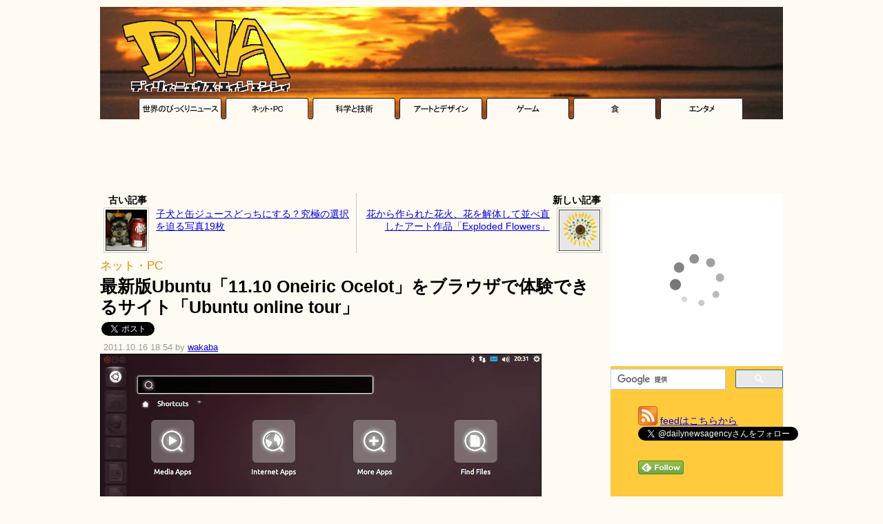

--- FILE ---
content_type: text/html; charset=UTF-8
request_url: https://dailynewsagency.com/2011/10/16/ubuntu-online-tour/
body_size: 13529
content:
<!DOCTYPE html>
<html lang="ja">
<head>
 <meta charset="UTF-8" />
  <link rel="alternate" type="application/atom+xml" title="Atom 1.0" href="https://dailynewsagency.com/feed/atom/" />
 <link rel="stylesheet" href="https://dnaimg.com/dna/css/0.2/style.css?v=20180211" type="text/css" media="all" />
 <link rel="stylesheet" href="https://dnaimg.com/dna/css/0.2/az.css" type="text/css" media="all" />
 <link rel="shortcut icon" href="https://dnaimg.com/dna/img/favicon.ico">
 <meta name='robots' content='max-image-preview:large' />
<link rel='dns-prefetch' href='//www.google.com' />
<link rel='dns-prefetch' href='//s.w.org' />
<link rel='stylesheet' id='wp-block-library-css'  href='https://dailynewsagency.com/wp-includes/css/dist/block-library/style.min.css?ver=5.9.12' type='text/css' media='all' />
<style id='global-styles-inline-css' type='text/css'>
body{--wp--preset--color--black: #000000;--wp--preset--color--cyan-bluish-gray: #abb8c3;--wp--preset--color--white: #ffffff;--wp--preset--color--pale-pink: #f78da7;--wp--preset--color--vivid-red: #cf2e2e;--wp--preset--color--luminous-vivid-orange: #ff6900;--wp--preset--color--luminous-vivid-amber: #fcb900;--wp--preset--color--light-green-cyan: #7bdcb5;--wp--preset--color--vivid-green-cyan: #00d084;--wp--preset--color--pale-cyan-blue: #8ed1fc;--wp--preset--color--vivid-cyan-blue: #0693e3;--wp--preset--color--vivid-purple: #9b51e0;--wp--preset--gradient--vivid-cyan-blue-to-vivid-purple: linear-gradient(135deg,rgba(6,147,227,1) 0%,rgb(155,81,224) 100%);--wp--preset--gradient--light-green-cyan-to-vivid-green-cyan: linear-gradient(135deg,rgb(122,220,180) 0%,rgb(0,208,130) 100%);--wp--preset--gradient--luminous-vivid-amber-to-luminous-vivid-orange: linear-gradient(135deg,rgba(252,185,0,1) 0%,rgba(255,105,0,1) 100%);--wp--preset--gradient--luminous-vivid-orange-to-vivid-red: linear-gradient(135deg,rgba(255,105,0,1) 0%,rgb(207,46,46) 100%);--wp--preset--gradient--very-light-gray-to-cyan-bluish-gray: linear-gradient(135deg,rgb(238,238,238) 0%,rgb(169,184,195) 100%);--wp--preset--gradient--cool-to-warm-spectrum: linear-gradient(135deg,rgb(74,234,220) 0%,rgb(151,120,209) 20%,rgb(207,42,186) 40%,rgb(238,44,130) 60%,rgb(251,105,98) 80%,rgb(254,248,76) 100%);--wp--preset--gradient--blush-light-purple: linear-gradient(135deg,rgb(255,206,236) 0%,rgb(152,150,240) 100%);--wp--preset--gradient--blush-bordeaux: linear-gradient(135deg,rgb(254,205,165) 0%,rgb(254,45,45) 50%,rgb(107,0,62) 100%);--wp--preset--gradient--luminous-dusk: linear-gradient(135deg,rgb(255,203,112) 0%,rgb(199,81,192) 50%,rgb(65,88,208) 100%);--wp--preset--gradient--pale-ocean: linear-gradient(135deg,rgb(255,245,203) 0%,rgb(182,227,212) 50%,rgb(51,167,181) 100%);--wp--preset--gradient--electric-grass: linear-gradient(135deg,rgb(202,248,128) 0%,rgb(113,206,126) 100%);--wp--preset--gradient--midnight: linear-gradient(135deg,rgb(2,3,129) 0%,rgb(40,116,252) 100%);--wp--preset--duotone--dark-grayscale: url('#wp-duotone-dark-grayscale');--wp--preset--duotone--grayscale: url('#wp-duotone-grayscale');--wp--preset--duotone--purple-yellow: url('#wp-duotone-purple-yellow');--wp--preset--duotone--blue-red: url('#wp-duotone-blue-red');--wp--preset--duotone--midnight: url('#wp-duotone-midnight');--wp--preset--duotone--magenta-yellow: url('#wp-duotone-magenta-yellow');--wp--preset--duotone--purple-green: url('#wp-duotone-purple-green');--wp--preset--duotone--blue-orange: url('#wp-duotone-blue-orange');--wp--preset--font-size--small: 13px;--wp--preset--font-size--medium: 20px;--wp--preset--font-size--large: 36px;--wp--preset--font-size--x-large: 42px;}.has-black-color{color: var(--wp--preset--color--black) !important;}.has-cyan-bluish-gray-color{color: var(--wp--preset--color--cyan-bluish-gray) !important;}.has-white-color{color: var(--wp--preset--color--white) !important;}.has-pale-pink-color{color: var(--wp--preset--color--pale-pink) !important;}.has-vivid-red-color{color: var(--wp--preset--color--vivid-red) !important;}.has-luminous-vivid-orange-color{color: var(--wp--preset--color--luminous-vivid-orange) !important;}.has-luminous-vivid-amber-color{color: var(--wp--preset--color--luminous-vivid-amber) !important;}.has-light-green-cyan-color{color: var(--wp--preset--color--light-green-cyan) !important;}.has-vivid-green-cyan-color{color: var(--wp--preset--color--vivid-green-cyan) !important;}.has-pale-cyan-blue-color{color: var(--wp--preset--color--pale-cyan-blue) !important;}.has-vivid-cyan-blue-color{color: var(--wp--preset--color--vivid-cyan-blue) !important;}.has-vivid-purple-color{color: var(--wp--preset--color--vivid-purple) !important;}.has-black-background-color{background-color: var(--wp--preset--color--black) !important;}.has-cyan-bluish-gray-background-color{background-color: var(--wp--preset--color--cyan-bluish-gray) !important;}.has-white-background-color{background-color: var(--wp--preset--color--white) !important;}.has-pale-pink-background-color{background-color: var(--wp--preset--color--pale-pink) !important;}.has-vivid-red-background-color{background-color: var(--wp--preset--color--vivid-red) !important;}.has-luminous-vivid-orange-background-color{background-color: var(--wp--preset--color--luminous-vivid-orange) !important;}.has-luminous-vivid-amber-background-color{background-color: var(--wp--preset--color--luminous-vivid-amber) !important;}.has-light-green-cyan-background-color{background-color: var(--wp--preset--color--light-green-cyan) !important;}.has-vivid-green-cyan-background-color{background-color: var(--wp--preset--color--vivid-green-cyan) !important;}.has-pale-cyan-blue-background-color{background-color: var(--wp--preset--color--pale-cyan-blue) !important;}.has-vivid-cyan-blue-background-color{background-color: var(--wp--preset--color--vivid-cyan-blue) !important;}.has-vivid-purple-background-color{background-color: var(--wp--preset--color--vivid-purple) !important;}.has-black-border-color{border-color: var(--wp--preset--color--black) !important;}.has-cyan-bluish-gray-border-color{border-color: var(--wp--preset--color--cyan-bluish-gray) !important;}.has-white-border-color{border-color: var(--wp--preset--color--white) !important;}.has-pale-pink-border-color{border-color: var(--wp--preset--color--pale-pink) !important;}.has-vivid-red-border-color{border-color: var(--wp--preset--color--vivid-red) !important;}.has-luminous-vivid-orange-border-color{border-color: var(--wp--preset--color--luminous-vivid-orange) !important;}.has-luminous-vivid-amber-border-color{border-color: var(--wp--preset--color--luminous-vivid-amber) !important;}.has-light-green-cyan-border-color{border-color: var(--wp--preset--color--light-green-cyan) !important;}.has-vivid-green-cyan-border-color{border-color: var(--wp--preset--color--vivid-green-cyan) !important;}.has-pale-cyan-blue-border-color{border-color: var(--wp--preset--color--pale-cyan-blue) !important;}.has-vivid-cyan-blue-border-color{border-color: var(--wp--preset--color--vivid-cyan-blue) !important;}.has-vivid-purple-border-color{border-color: var(--wp--preset--color--vivid-purple) !important;}.has-vivid-cyan-blue-to-vivid-purple-gradient-background{background: var(--wp--preset--gradient--vivid-cyan-blue-to-vivid-purple) !important;}.has-light-green-cyan-to-vivid-green-cyan-gradient-background{background: var(--wp--preset--gradient--light-green-cyan-to-vivid-green-cyan) !important;}.has-luminous-vivid-amber-to-luminous-vivid-orange-gradient-background{background: var(--wp--preset--gradient--luminous-vivid-amber-to-luminous-vivid-orange) !important;}.has-luminous-vivid-orange-to-vivid-red-gradient-background{background: var(--wp--preset--gradient--luminous-vivid-orange-to-vivid-red) !important;}.has-very-light-gray-to-cyan-bluish-gray-gradient-background{background: var(--wp--preset--gradient--very-light-gray-to-cyan-bluish-gray) !important;}.has-cool-to-warm-spectrum-gradient-background{background: var(--wp--preset--gradient--cool-to-warm-spectrum) !important;}.has-blush-light-purple-gradient-background{background: var(--wp--preset--gradient--blush-light-purple) !important;}.has-blush-bordeaux-gradient-background{background: var(--wp--preset--gradient--blush-bordeaux) !important;}.has-luminous-dusk-gradient-background{background: var(--wp--preset--gradient--luminous-dusk) !important;}.has-pale-ocean-gradient-background{background: var(--wp--preset--gradient--pale-ocean) !important;}.has-electric-grass-gradient-background{background: var(--wp--preset--gradient--electric-grass) !important;}.has-midnight-gradient-background{background: var(--wp--preset--gradient--midnight) !important;}.has-small-font-size{font-size: var(--wp--preset--font-size--small) !important;}.has-medium-font-size{font-size: var(--wp--preset--font-size--medium) !important;}.has-large-font-size{font-size: var(--wp--preset--font-size--large) !important;}.has-x-large-font-size{font-size: var(--wp--preset--font-size--x-large) !important;}
</style>
<link rel="canonical" href="https://dailynewsagency.com/2011/10/16/ubuntu-online-tour/" />
<meta name="twitter:card" content="summary_large_image">
<meta name="twitter:site" content="@dailynewsagency">
<meta name="twitter:image" content="https://dnaimg.com/2011/10/16/ubuntu-online-tour/title.jpg" >
<meta property="og:site_name" content="Daily News Agency" />
<meta property="og:type" content="article" />
<meta property="og:url" content="http://dailynewsagency.com/2011/10/16/ubuntu-online-tour/" />
<meta property="og:title" content="最新版Ubuntu「11.10 Oneiric Ocelot」をブラウザで体験できるサイト「Ubuntu online tour」" />
<meta property="og:image" content="https://dnaimg.com/2011/10/16/ubuntu-online-tour/title.jpg" />
<meta property="og:description" content="オープンソースで開発が続けられるLinuxの中でも、個人用向けに使いやすいといわれる「Ubuntu」。毎年4月と10月にアップデートされますが、2011年10月13日にリリースされた最新バージョンの「11.10 Oneiric Ocelo..." />
<meta property="fb:app_id" content="126970814044696" />
 

<title>   最新版Ubuntu「11.10 Oneiric Ocelot」をブラウザで体験できるサイト「Ubuntu online tour」 - DNA</title>


	<script async src="//pagead2.googlesyndication.com/pagead/js/adsbygoogle.js"></script>
	<script>
	(adsbygoogle = window.adsbygoogle || []).push({
		google_ad_client: "ca-pub-0454152492029931",
		enable_page_level_ads: true
	});
	</script>


<!-- Google tag (gtag.js) -->
<script async src="https://www.googletagmanager.com/gtag/js?id=G-17K98K73MJ"></script>
<script>
  window.dataLayer = window.dataLayer || [];
  function gtag(){dataLayer.push(arguments);}
  gtag('js', new Date());

  gtag('config', 'G-17K98K73MJ');
</script>



<script type="text/javascript">
  var _gaq = _gaq || [];
  _gaq.push(['_setAccount', 'UA-17091519-3']);
  _gaq.push(['_trackPageview']);

  (function() {
    var ga = document.createElement('script'); ga.type = 'text/javascript'; ga.async = true;
    ga.src = ('https:' == document.location.protocol ? 'https://ssl' : 'http://www') + '.google-analytics.com/ga.js';
    var s = document.getElementsByTagName('script')[0]; s.parentNode.insertBefore(ga, s);
  })();
</script>

</head>

<body>

<div class="container">

<div id="header">
 <a href="https://dailynewsagency.com"><img src="https://dnaimg.com/dna/img/logo.gif" /></a>

 <!-- logo ads ここから-->
 
 <!-- logo ads ここまで-->
 
</div><!-- header -->

<div class="header-cat">
	<a onClick="javascript: _gaq.push(['_trackEvent', 'Internal links', 'category', 'header']);" href="https://dailynewsagency.com/category/world/"><img src="https://dnaimg.com/dna/img/tab_img/tab_01.gif" /></a><a onClick="javascript: _gaq.push(['_trackEvent', 'Internal links', 'category', 'header']);" href="https://dailynewsagency.com/category/net-pc/"><img src="https://dnaimg.com/dna/img/tab_img/tab_02.gif" /></a><a onClick="javascript: _gaq.push(['_trackEvent', 'Internal links', 'category', 'header']);" href="https://dailynewsagency.com/category/science-tech/"><img src="https://dnaimg.com/dna/img/tab_img/tab_03.gif" /></a><a onClick="javascript: _gaq.push(['_trackEvent', 'Internal links', 'category', 'header']);" href="https://dailynewsagency.com/category/art-design/"><img src="https://dnaimg.com/dna/img/tab_img/tab_04.gif" /></a><a onClick="javascript: _gaq.push(['_trackEvent', 'Internal links', 'category', 'header']);" href="https://dailynewsagency.com/category/game/"><img src="https://dnaimg.com/dna/img/tab_img/tab_05.gif" /></a><a onClick="javascript: _gaq.push(['_trackEvent', 'Internal links', 'category', 'header']);" href="https://dailynewsagency.com/category/food/"><img src="https://dnaimg.com/dna/img/tab_img/tab_06.gif" /></a><a onClick="javascript: _gaq.push(['_trackEvent', 'Internal links', 'category', 'header']);" href="https://dailynewsagency.com/category/entertainment/"><img src="https://dnaimg.com/dna/img/tab_img/tab_07.gif" /></a>
</div>

<!-- Center Top ここから-->
<center>
<script async src="//pagead2.googlesyndication.com/pagead/js/adsbygoogle.js"></script>
<!-- DNA - Center Top -->
<ins class="adsbygoogle"
     style="display:inline-block;width:728px;height:90px"
     data-ad-client="ca-pub-0454152492029931"
     data-ad-region="CenterTop"
     data-ad-slot="0147737003"></ins>
<script>
(adsbygoogle = window.adsbygoogle || []).push({});
</script></center>
<!-- Center Top ここまで-->

<div id="SubContents">
<div id="Level2">
<div id="Level3">
     
                
        <div class="navigation">
			<div class="navi-left"><div class="navi-cap"><b>古い記事</b></div><a href="https://dailynewsagency.com/2011/10/15/puppies-the-size-of-soda-cans/" rel="prev" onClick="javascript: _gaq.push(['_trackEvent', 'Internal links', 'prev_next_post', 'prev_post_tp']);" ><img src="https://dnaimg.com/2011/10/15/puppies-the-size-of-soda-cans/thumb.jpg" /></a><span class="previous-entries"><a href="https://dailynewsagency.com/2011/10/15/puppies-the-size-of-soda-cans/" rel="prev" onClick="javascript: _gaq.push(['_trackEvent', 'Internal links', 'prev_next_post', 'prev_post_tp']);" >子犬と缶ジュースどっちにする？究極の選択を迫る写真19枚</a></span><br /></div><div class="navi-right"><div class="navi-cap"><b>新しい記事</b></div><a href="https://dailynewsagency.com/2011/10/17/exploded-flowers/" rel="next" onClick="javascript: _gaq.push(['_trackEvent', 'Internal links', 'prev_next_post', 'next_post_tp']);" ><img src="https://dnaimg.com/2011/10/16/exploded-flowers/thumb.jpg" /></a><span class="next-entries"><a href="https://dailynewsagency.com/2011/10/17/exploded-flowers/" rel="next" onClick="javascript: _gaq.push(['_trackEvent', 'Internal links', 'prev_next_post', 'next_post_tp']);" >花から作られた花火、花を解体して並べ直したアート作品「Exploded Flowers」</a></span></div>        </div>        
        

        <div class="post">
            <div class="post-title">
                <span class="post-cat"><a onClick="javascript: _gaq.push(['_trackEvent', 'Internal links', 'category', 'article']);" href="https://dailynewsagency.com/category/net-pc/" rel="category tag" >ネット・PC</a></span>
                <h1>最新版Ubuntu「11.10 Oneiric Ocelot」をブラウザで体験できるサイト「Ubuntu online tour」</h1>
            </div>


	<div id="post-social">


<ul class="social-buttons">
<li>
<!-- twitter Button -->
<a href="https://twitter.com/share" class="twitter-share-button" data-url="https://dailynewsagency.com/2011/10/16/ubuntu-online-tour/" data-text="最新版Ubuntu「11.10 Oneiric Ocelot」をブラウザで体験できるサイト「Ubuntu online tour」" data-via="dailynewsagency" data-lang="ja"></a>
</li>

<li>
<!-- facebook Button -->
<iframe src="https://www.facebook.com/plugins/share_button.php?href=https%3A%2F%2Fdailynewsagency.com%2F2011%2F10%2F16%2Fubuntu-online-tour%2F&layout=button_count&size=small&width=93&height=20&appId" width="93" height="20" style="border:none;overflow:hidden" scrolling="no" frameborder="0" allowTransparency="true" allow="encrypted-media"></iframe>

</li>

<li>
<!-- hatena Button -->
<a href="https://b.hatena.ne.jp/entry/" class="hatena-bookmark-button" data-hatena-bookmark-layout="basic-counter" title="このエントリーをはてなブックマークに追加"><img src="https://b.st-hatena.com/images/v4/public/entry-button/button-only@2x.png" alt="このエントリーをはてなブックマークに追加" width="20" height="20" style="border: none;" /></a>
</li>

</ul>
<br class="clearLeft" />


	</div><!-- post-social -->

	<div class="post-date post-date-a-c">
		2011.10.16 18:54 by <a href="https://dailynewsagency.com/author/wakaba/" title="wakaba の投稿" rel="author">wakaba</a>	</div>

            <div class="entry">
		<img src="https://dnaimg.com/2011/10/16/ubuntu-online-tour/title.jpg" />
 
                <p>オープンソースで開発が続けられるLinuxの中でも、個人用向けに使いやすいといわれる「Ubuntu」。毎年4月と10月にアップデートされますが、2011年10月13日にリリースされた最新バージョンの「11.10 Oneiric Ocelot」をブラウザ上で体験できるサイト「Ubuntu online tour」が公開されていました。<br />
<center><script async src="//pagead2.googlesyndication.com/pagead/js/adsbygoogle.js"></script>
<!-- DNA - Center Middle 1 (UnderIntroduction) -->
<ins class="adsbygoogle"
     style="display:inline-block;width:728px;height:90px"
     data-ad-client="ca-pub-0454152492029931"
     data-ad-slot="4375544941"></ins>
<script>
(adsbygoogle = window.adsbygoogle || []).push({});
</script>
</center><br />
以下のサイトにアクセスすると、ブラウザのウィンドウの中にUbuntuのインターフェイスが現れます。Chromeなど動作の速いブラウザでアクセスしたほうがいいかも。<br />
<b><a href="http://www.ubuntu.com/tour/" target="_blank">Ubuntu online tour<br />
<img src="https://dnaimg.com/2011/10/16/ubuntu-online-tour/00.jpg" border="0"></a></b></p>
<p>Linuxはコアとなる部分に、様々なソフトウェアを組み込んで再配布することができます。こうした固まりを「ディストリビューション」と呼び様々な用途に向けたものが存在します。Ubuntuはそれらの中でも個人が家で使うのに適していると言われているもの。動作がWindowsやMacなどの重量級OSよりも軽いため、一時期安価なネットブックや古いノートPCに入れて楽しむのが流行しました。</p>
<p>標準のブラウザはFirefox。<br />
<img src="https://dnaimg.com/2011/10/16/ubuntu-online-tour/01.jpg" border="0"></p>
<p>メールクライアントはMozilla Thunderbird<br />
<img src="https://dnaimg.com/2011/10/16/ubuntu-online-tour/03.jpg" border="0"></p>
<p>フォルダはこんな感じで見ることができます。Videoディレクトリを見ているところです。Windows7と使い勝手がかなり似ているかも。<br />
<img src="https://dnaimg.com/2011/10/16/ubuntu-online-tour/04.jpg" border="0"></p>
<p>動画ファイルをダブルクリックすると再生可能。細かいところも再現されています。<br />
<img src="https://dnaimg.com/2011/10/16/ubuntu-online-tour/02.jpg" border="0"></p>
<p>画像ビューア。<br />
<img src="https://dnaimg.com/2011/10/16/ubuntu-online-tour/10.jpg" border="0"></p>
<p>オフイススイートは<b><a href="http://ja.libreoffice.org/" target="_blank">LibreOffice(リブレオフィス)</a></b>を採用しています。こちらはLibreOffice Writer(ワープロソフト)<br />
<img src="https://dnaimg.com/2011/10/16/ubuntu-online-tour/05.jpg" border="0"></p>
<p>LibreOffice Impress(プレゼンテーションソフト)<br />
<img src="https://dnaimg.com/2011/10/16/ubuntu-online-tour/06.jpg" border="0"></p>
<p>LibreOffice Calc(表計算ソフト)<br />
<img src="https://dnaimg.com/2011/10/16/ubuntu-online-tour/07.jpg" border="0"></p>
<p>画面左側のドックの一番上にあるアイコンはファイルやアプリケーションを検索出来るダッシュボード「Dash」。<br />
<img src="https://dnaimg.com/2011/10/16/ubuntu-online-tour/08.jpg" border="0"></p>
<p>ちなみに「f」と検索するとFirefoxなどが表示されます。プルダウン式のスタートメニューはだんだん廃れていくのでしょうね。<br />
<img src="https://dnaimg.com/2011/10/16/ubuntu-online-tour/09.jpg" border="0"></p>
<p>動画での説明はこちらから。</p>
<p><b><a href="http://www.youtube.com/watch?v=w77rLrMtqyM" target="_blank">What makes Ubuntu 11.10 so great? &#8211; YouTube</a></b><br />
<iframe loading="lazy" width="640" height="360" src="http://www.youtube.com/embed/w77rLrMtqyM" frameborder="0" allowfullscreen></iframe></p>
<p>●Ubuntu 11.10 Oneiric Ocelotの新機能</p>
<blockquote><p>
・Alt+Tab で起動する新しいスイッチャー。<br />
・「Places」は「Lens（Lenses）」に名前が変更され、複数のソースから表示するアイテムをフィルターしながら表示できるようになりました。フィルターを構成する条件としては、レーティングやレンジ、カテゴリーなどを用いることができます。<br />
・中国語・日本語・韓国語を含む、特殊な表示が必要な言語を完全にサポート<br />
・新デザインのUbuntuソフトウェアセンター5.0<br />
・ソフトウェアセンターにOneConf機能が組み込まれたことで、複数のコンピューター間でインストール済であるソフトウェアを揃えておくことができる。<br />
・GNOME2.32からGNOME 3.2へのメジャーアップデート<br />
・Linux kernel 2系からLinux kernel 3系へのメジャーアップデート
</p></blockquote>
<p>その他の詳細リリースノートはこちらを参照しください。<br />
<b><a href="https://wiki.ubuntu.com/OneiricOcelot/ReleaseNotes/ja" target="_blank">OneiricOcelot/ReleaseNotes/ja &#8211; Ubuntu Wiki</a></b></p>
 

                <div class="amazlet-box" style="margin-bottom:0px;"><div class="amazlet-image" style="float:left;margin:0px 12px 1px 0px;"><a href="http://www.amazon.co.jp/exec/obidos/ASIN/4774145408/dna03-22/ref=nosim/" name="amazletlink" target="_blank"><img src="https://images-na.ssl-images-amazon.com/images/I/4105Vqfsm0L._SL160_.jpg" alt="Ubuntu上級活用マニュアル" style="border: none;" /></a></div><div class="amazlet-info" style="line-height:120%; margin-bottom: 10px"><div class="amazlet-name" style="margin-bottom:10px;line-height:120%"><a href="http://www.amazon.co.jp/exec/obidos/ASIN/4774145408/dna03-22/ref=nosim/" name="amazletlink" target="_blank">Ubuntu上級活用マニュアル</a><div class="amazlet-powered-date" style="font-size:80%;margin-top:5px;line-height:120%">posted with <a href="http://www.amazlet.com/browse/ASIN/4774145408/dna03-22/ref=nosim/" title="Ubuntu上級活用マニュアル" target="_blank">amazlet</a> at 11.10.14</div></div><div class="amazlet-detail">阿久津 良和 <br />技術評論社 <br />売り上げランキング: 13221<br /></div><div class="amazlet-sub-info" style="float: left;"><div class="amazlet-link" style="margin-top: 5px"><a href="http://www.amazon.co.jp/exec/obidos/ASIN/4774145408/dna03-22/ref=nosim/" name="amazletlink" target="_blank">Amazon.co.jp で詳細を見る</a></div></div></div><div class="amazlet-footer" style="clear: left"></div></div> 

                <h3>関連記事</h3>
<p><b><a onClick="javascript: _gaq.push(['_trackEvent', 'Internal links', 'related_articles']);" href="https://dailynewsagency.com/2011/08/05/the_war_between_developers_designers_project_managers/"  target="_blank">開発者、デザイナー、プロジェクトマネージャーがお互いをどう思っているかがよくわかる1枚の画像 - DNA</a></b></p>
<p><b><a onClick="javascript: _gaq.push(['_trackEvent', 'Internal links', 'related_articles']);" href="https://dailynewsagency.com/2011/06/21/fix_computer/"  target="_blank">Windows、Apple、Linux、それぞれのトラブル対処方法を比較してみる - DNA</a></b></p>
<p><b><a onClick="javascript: _gaq.push(['_trackEvent', 'Internal links', 'related_articles']);" href="https://dailynewsagency.com/2010/12/21/linux-cui-dropbox/"  target="_blank">CUI環境のLinuxでDropboxを動作させる方法 - DNA</a></b></p>
<p><b><a onClick="javascript: _gaq.push(['_trackEvent', 'Internal links', 'related_articles']);" href="https://dailynewsagency.com/2011/05/08/usb-sized-pc/"  target="_blank">お値段たったの2000円、USBメモリサイズのパソコン「Raspberry Pi」が登場間近 - DNA</a></b></p>
<p><b><a onClick="javascript: _gaq.push(['_trackEvent', 'Internal links', 'related_articles']);" href="https://dailynewsagency.com/2011/06/28/afgans-make-diy-wifi/"  target="_blank">発展途上国にDIYで無線インターネットを提供するオープンソースプロジェクト「FabFi」 - DNA</a></b></p>
 

								<!-- BottomPost ここから-->
								<center>
								<script async src="//pagead2.googlesyndication.com/pagead/js/adsbygoogle.js"></script>
<!-- DNA - Center Middle 2 (BottomPost336x280) -->
<ins class="adsbygoogle"
     style="display:inline-block;width:336px;height:280px"
     data-ad-client="ca-pub-0454152492029931"
     data-ad-slot="5549067517"></ins>
<script>
(adsbygoogle = window.adsbygoogle || []).push({});
</script>
								</center>
								<!-- BottomPost ここまで-->

								<!-- RelatedContent ↓ -->
								
<script async src="//pagead2.googlesyndication.com/pagead/js/adsbygoogle.js"></script>
<ins class="adsbygoogle"
style="display:block"
data-ad-format="autorelaxed"
data-ad-client="ca-pub-0454152492029931"
data-ad-slot="1796646729"></ins>
<script>
(adsbygoogle = window.adsbygoogle || []).push({});
</script>





								<!-- RelatedContent ↑ -->

                            </div><!-- class:entry -->        
						        </div><!-- class:post--> 
        
        

	 
	<h3 class="hilighth3">この記事をブックマーク／共有する</h3>
		<div id="post-social">


<ul class="social-buttons">
<li>
<!-- twitter Button -->
<a href="https://twitter.com/share" class="twitter-share-button" data-url="https://dailynewsagency.com/2011/10/16/ubuntu-online-tour/" data-text="最新版Ubuntu「11.10 Oneiric Ocelot」をブラウザで体験できるサイト「Ubuntu online tour」" data-via="dailynewsagency" data-lang="ja" data-count="vertical"></a>
</li>

<li>
<!-- facebook Button -->
<iframe src="https://www.facebook.com/plugins/share_button.php?href=https%3A%2F%2Fdailynewsagency.com%2F2011%2F10%2F16%2Fubuntu-online-tour%2F&layout=box_count&size=large&width=75&height=58&appId" width="75" height="58" style="border:none;overflow:hidden" scrolling="no" frameborder="0" allowTransparency="true" allow="encrypted-media"></iframe>
</li>

<li>
<!-- hatena Button -->
<a href="https://b.hatena.ne.jp/entry/" class="hatena-bookmark-button" data-hatena-bookmark-layout="vertical-large" data-hatena-bookmark-lang="ja" title="このエントリーをはてなブックマークに追加"><img src="https://b.st-hatena.com/images/v4/public/entry-button/button-only@2x.png" alt="このエントリーをはてなブックマークに追加" width="20" height="20" style="border: none;" /></a>
</li>

<li>
<!-- Pocket Button -->
<a data-pocket-label="pocket" data-pocket-count="vertical" class="pocket-btn" data-save-url="https://dailynewsagency.com/2011/10/16/ubuntu-online-tour/" data-lang="en" data-pocket-align="left"></a>
</li>

<li>
<!-- Buffer Button -->
<a href="http://bufferapp.com/add" class="buffer-add-button" data-text="最新版Ubuntu「11.10 Oneiric Ocelot」をブラウザで体験できるサイト「Ubuntu online tour」" data-url="https://dailynewsagency.com/2011/10/16/ubuntu-online-tour/" data-count="vertical" data-via="dailynewsagency"  data-picture="https://dnaimg.com/2011/10/16/ubuntu-online-tour/title.jpg"></a>
</li>

</ul>
<br class="clearLeft" />

		</div><!-- post-social -->
	
				<h3 class="hilighth3">前後の記事</h3>
        <div class="navigation">
			<div class="navi-left"><div class="navi-cap"><b>古い記事</b></div><a href="https://dailynewsagency.com/2011/10/15/puppies-the-size-of-soda-cans/" rel="prev" onClick="javascript: _gaq.push(['_trackEvent', 'Internal links', 'prev_next_post', 'prev_post_bt']);" ><img src="https://dnaimg.com/2011/10/15/puppies-the-size-of-soda-cans/thumb.jpg" /></a><span class="previous-entries"><a href="https://dailynewsagency.com/2011/10/15/puppies-the-size-of-soda-cans/" rel="prev" onClick="javascript: _gaq.push(['_trackEvent', 'Internal links', 'prev_next_post', 'prev_post_bt']);" >子犬と缶ジュースどっちにする？究極の選択を迫る写真19枚</a></span><br /></div><div class="navi-right"><div class="navi-cap"><b>新しい記事</b></div><a href="https://dailynewsagency.com/2011/10/17/exploded-flowers/" rel="next" onClick="javascript: _gaq.push(['_trackEvent', 'Internal links', 'prev_next_post', 'next_post_bt']);" ><img src="https://dnaimg.com/2011/10/16/exploded-flowers/thumb.jpg" /></a><span class="next-entries"><a href="https://dailynewsagency.com/2011/10/17/exploded-flowers/" rel="next" onClick="javascript: _gaq.push(['_trackEvent', 'Internal links', 'prev_next_post', 'next_post_bt']);" >花から作られた花火、花を解体して並べ直したアート作品「Exploded Flowers」</a></span><br /></div>        </div>
 
    
	<h3 class="hilighth3">DNAをこれからもよろしくお願いします！</h3>
<div class="post-else">

	<div class="share">
	<a href="https://dailynewsagency.com/feed/atom/"><img src="https://dnaimg.com/dna/img/icon_rss.png" style="border:none;"  title="rss - dna" /></a>
	<b>このブログを購読する</b><br />
GoogleリーダーなどのRSSリーダーを使って、このブログの更新情報をいち早くキャッチしましょう！このブログのRSS（<a href="https://dailynewsagency.com/feed/atom/" target="_blank">https://dailynewsagency.com/feed/atom/</a>）を登録すれば、更新の時に「タイトル」「概要」「ミニ画像」が届きます。
	</div>
	<div class="share">
	<a href="https://twitter.com/dailynewsagency" target="_blank"><img src="https://dnaimg.com/dna/img/icon_twitter_bird.png" style="border:none;" alt="Tweet" /></a>
	<b>このブログをフォローする</b><br />
また、Twitterによる更新情報の配信もおこなっています。ぜひ<a href="https://twitter.com/#!/dailynewsagency" target="_blank">@dailynewsagency</a>をフォローしてください！
	</div>

	<div class="share">
		<!-- Center footer ここから -->
		
<script async src="//pagead2.googlesyndication.com/pagead/js/adsbygoogle.js"></script>
<!-- DNA - Responsive Test -->
<ins class="adsbygoogle"
     style="display:block"
     data-ad-client="ca-pub-0454152492029931"
     data-ad-slot="2588953834"
     data-ad-format="auto"></ins>
<script>
(adsbygoogle = window.adsbygoogle || []).push({});
</script>

		<!-- Center footer ここまで-->
	</div>

<h3 class="hilighth3">Facebook上のコメント一覧</h3>
<script src="https://connect.facebook.net/ja_JP/all.js#xfbml=1"></script><fb:comments href="https://dailynewsagency.com/2011/10/16/ubuntu-online-tour/" width="730"></fb:comments>

</div>



</div><!-- Level3 -->
</div><!-- Level2 -->

<div id="sidebar">

<!-- Right Square -->

<script type="text/javascript">rakuten_design="slide";rakuten_affiliateId="105b8a08.92286a79.105b8a09.ea3d5826";rakuten_items="ctsmatch";rakuten_genreId="0";rakuten_size="250x250";rakuten_target="_blank";rakuten_theme="gray";rakuten_border="off";rakuten_auto_mode="off";rakuten_genre_title="off";rakuten_recommend="on";rakuten_ts="1512849469293";</script><script type="text/javascript" src="https://xml.affiliate.rakuten.co.jp/widget/js/rakuten_widget.js"></script>

<!-- Right Square -->

<br /> 

<script>
(function() {
	var cx = 'partner-pub-0454152492029931:2984605854';
	var gcse = document.createElement('script');
	gcse.type = 'text/javascript';
	gcse.async = true;
	gcse.src = 'https://cse.google.com/cse.js?cx=' + cx;
	var s = document.getElementsByTagName('script')[0];
	s.parentNode.insertBefore(gcse, s);
})();
</script>
<gcse:searchbox-only></gcse:searchbox-only>

<br />

<ul style="list-style-type: none;">

<li><a href="https://dailynewsagency.com/feed/atom/" class="feed">feedはこちらから</a></li>

<li>
<a href="https://twitter.com/dailynewsagency" class="twitter-follow-button" data-show-count="false" data-lang="ja">@dailynewsagencyさんをフォロー</a>
</li>

<li><iframe src="https://www.facebook.com/plugins/like.php?href=http%3A%2F%2Fwww.facebook.com%2Fpages%2FDaily-News-Agency%2F174935609224824&amp;send=false&amp;layout=button_count&amp;width=120&amp;show_faces=false&amp;action=like&amp;colorscheme=light&amp;font&amp;height=21" scrolling="no" frameborder="0" style="border:none; overflow:hidden; width:120px; height:21px;" allowTransparency="true"></iframe></li>

<li><g:plusone size="medium" href="https://dailynewsagency.com/"></g:plusone></li>

<li>
<a href='http://www.feedly.com/home#subscription/feed%2Fhttp%3A%2F%2Fdailynewsagency.com%2Ffeed%2Fatom%2F'  target='blank'><img id='feedlyFollow' src='https://s3.feedly.com/img/follows/feedly-follow-rectangle-volume-small_2x.png' alt='follow us in feedly' width='66' height='20'></a>
</li>

</ul>


<iframe src="//www.facebook.com/plugins/likebox.php?href=http%3A%2F%2Fwww.facebook.com%2Fpages%2FDaily-News-Agency%2F174935609224824&amp;width=250&amp;height=350&amp;colorscheme=light&amp;show_faces=true&amp;border_color=%23ffca3c&amp;stream=false&amp;header=false" scrolling="no" frameborder="0" style="border:none; overflow:hidden; width:250px; height:350px;" allowTransparency="true"></iframe>

<br /> <br /> 

<!-- Right Middle 1 -->
<center>


</center>
<!-- Right Middle 1 -->


<!-- Recent Title ↓-->
	<br /> 
	<div class="sidebar-recent-title"><b>●　最新記事一覧</b></div>
	<ul class="sidebar-recent-posts">

		<li>
			<a href="https://dailynewsagency.com/2024/05/29/doesnt-want-to-leave-bathtub-m6f/" title="お風呂から出て来たくなくて「ノゥ……」と鳴いてしまうネコの動画" onClick="javascript: _gaq.push(['_trackEvent', 'Internal links', 'sidebar_recent']);"><img src="https://dnaimg.com/2024/05/29/doesnt-want-to-leave-bathtub-m6f/thumb.jpg" /></a>
			<b><a href="https://dailynewsagency.com/2024/05/29/doesnt-want-to-leave-bathtub-m6f/" title="Permanent link to お風呂から出て来たくなくて「ノゥ……」と鳴いてしまうネコの動画" onClick="javascript: _gaq.push(['_trackEvent', 'Internal links', 'sidebar_recent']);">お風呂から出て来たくなくて「ノゥ……」と鳴いてしまうネコの動画</a></b>
			<hr />
		</li>
		<li>
			<a href="https://dailynewsagency.com/2024/04/03/why-dont-planes-carry-parachutes-jew/" title="なぜ旅客機にはパラシュートが搭載されていないのか？を詳しく解説してくれる動画" onClick="javascript: _gaq.push(['_trackEvent', 'Internal links', 'sidebar_recent']);"><img src="https://dnaimg.com/2024/04/03/why-dont-planes-carry-parachutes-jew/thumb.jpg" /></a>
			<b><a href="https://dailynewsagency.com/2024/04/03/why-dont-planes-carry-parachutes-jew/" title="Permanent link to なぜ旅客機にはパラシュートが搭載されていないのか？を詳しく解説してくれる動画" onClick="javascript: _gaq.push(['_trackEvent', 'Internal links', 'sidebar_recent']);">なぜ旅客機にはパラシュートが搭載されていないのか？を詳しく解説してくれる動画</a></b>
			<hr />
		</li>
		<li>
			<a href="https://dailynewsagency.com/2024/03/24/printed-full-size-macintosh-fvw/" title="3Dプリンタを駆使して一体型Macを完全再現した「Brewintosh」の制作動画" onClick="javascript: _gaq.push(['_trackEvent', 'Internal links', 'sidebar_recent']);"><img src="https://dnaimg.com/2024/03/20/printed-full-size-macintosh-fvw/thumb.jpg" /></a>
			<b><a href="https://dailynewsagency.com/2024/03/24/printed-full-size-macintosh-fvw/" title="Permanent link to 3Dプリンタを駆使して一体型Macを完全再現した「Brewintosh」の制作動画" onClick="javascript: _gaq.push(['_trackEvent', 'Internal links', 'sidebar_recent']);">3Dプリンタを駆使して一体型Macを完全再現した「Brewintosh」の制作動画</a></b>
			<hr />
		</li>
		<li>
			<a href="https://dailynewsagency.com/2024/03/06/diskclick-rgp/" title="ディスクの負荷に合わせて昔のHDDのカリカリ音を鳴らすことができるPythonスクリプト「DiskClick」" onClick="javascript: _gaq.push(['_trackEvent', 'Internal links', 'sidebar_recent']);"><img src="https://dnaimg.com/2024/03/06/diskclick-rgp/thumb.jpg" /></a>
			<b><a href="https://dailynewsagency.com/2024/03/06/diskclick-rgp/" title="Permanent link to ディスクの負荷に合わせて昔のHDDのカリカリ音を鳴らすことができるPythonスクリプト「DiskClick」" onClick="javascript: _gaq.push(['_trackEvent', 'Internal links', 'sidebar_recent']);">ディスクの負荷に合わせて昔のHDDのカリカリ音を鳴らすことができるPythonスクリプト「DiskClick」</a></b>
			<hr />
		</li>
		<li>
			<a href="https://dailynewsagency.com/2024/01/24/a-wintery-ghost-eats-ramen-mh1/" title="めちゃくちゃ寒い日に屋外でラーメンを食べるとこうなる、という動画" onClick="javascript: _gaq.push(['_trackEvent', 'Internal links', 'sidebar_recent']);"><img src="https://dnaimg.com/2024/01/24/a-wintery-ghost-eats-ramen-mh1/thumb.jpg" /></a>
			<b><a href="https://dailynewsagency.com/2024/01/24/a-wintery-ghost-eats-ramen-mh1/" title="Permanent link to めちゃくちゃ寒い日に屋外でラーメンを食べるとこうなる、という動画" onClick="javascript: _gaq.push(['_trackEvent', 'Internal links', 'sidebar_recent']);">めちゃくちゃ寒い日に屋外でラーメンを食べるとこうなる、という動画</a></b>
			<hr />
		</li>
		<li>
			<a href="https://dailynewsagency.com/2024/01/10/katzenklappe-mit-beute-8iq/" title="ネコがエモノをお土産に持って帰ってくると開かなくなる画像認識式ドア「Flappie」" onClick="javascript: _gaq.push(['_trackEvent', 'Internal links', 'sidebar_recent']);"><img src="https://dnaimg.com/2024/01/10/katzenklappe-mit-beute-8iq/thumb.jpg" /></a>
			<b><a href="https://dailynewsagency.com/2024/01/10/katzenklappe-mit-beute-8iq/" title="Permanent link to ネコがエモノをお土産に持って帰ってくると開かなくなる画像認識式ドア「Flappie」" onClick="javascript: _gaq.push(['_trackEvent', 'Internal links', 'sidebar_recent']);">ネコがエモノをお土産に持って帰ってくると開かなくなる画像認識式ドア「Flappie」</a></b>
			<hr />
		</li>
		<li>
			<a href="https://dailynewsagency.com/2023/12/31/2023-roundup/" title="2023年、Daily News Agency(DNA)で反響が最も大きかった記事10選" onClick="javascript: _gaq.push(['_trackEvent', 'Internal links', 'sidebar_recent']);"><img src="https://dnaimg.com/2023/12/31/2023-roundup/thumb.jpg" /></a>
			<b><a href="https://dailynewsagency.com/2023/12/31/2023-roundup/" title="Permanent link to 2023年、Daily News Agency(DNA)で反響が最も大きかった記事10選" onClick="javascript: _gaq.push(['_trackEvent', 'Internal links', 'sidebar_recent']);">2023年、Daily News Agency(DNA)で反響が最も大きかった記事10選</a></b>
			<hr />
		</li>
		<li>
			<a href="https://dailynewsagency.com/2023/12/28/gaston-glock-passed-away/" title="現代のスタンダードとなった「グロック」拳銃の開発者、ガストン・グロック氏が死去" onClick="javascript: _gaq.push(['_trackEvent', 'Internal links', 'sidebar_recent']);"><img src="https://dnaimg.com/2023/12/28/gaston-glock-passed-away/thumb.jpg" /></a>
			<b><a href="https://dailynewsagency.com/2023/12/28/gaston-glock-passed-away/" title="Permanent link to 現代のスタンダードとなった「グロック」拳銃の開発者、ガストン・グロック氏が死去" onClick="javascript: _gaq.push(['_trackEvent', 'Internal links', 'sidebar_recent']);">現代のスタンダードとなった「グロック」拳銃の開発者、ガストン・グロック氏が死去</a></b>
			<hr />
		</li>
		<li>
			<a href="https://dailynewsagency.com/2023/12/13/built-a-large-swedish-tank-86m/" title="実際に乗って遊べるスウェーデン軍のStrv.103戦車を木と鉄で手作りしてしまう動画" onClick="javascript: _gaq.push(['_trackEvent', 'Internal links', 'sidebar_recent']);"><img src="https://dnaimg.com/2023/12/13/built-a-large-swedish-tank-86m/thumb.jpg" /></a>
			<b><a href="https://dailynewsagency.com/2023/12/13/built-a-large-swedish-tank-86m/" title="Permanent link to 実際に乗って遊べるスウェーデン軍のStrv.103戦車を木と鉄で手作りしてしまう動画" onClick="javascript: _gaq.push(['_trackEvent', 'Internal links', 'sidebar_recent']);">実際に乗って遊べるスウェーデン軍のStrv.103戦車を木と鉄で手作りしてしまう動画</a></b>
			<hr />
		</li>
		<li>
			<a href="https://dailynewsagency.com/2023/11/08/testing-the-rpg-7-on-6vn/" title="[閲覧注意]RPG-7を解剖学的に正確な人体模型にブチこむとこうなる、というスローモーション実験動画" onClick="javascript: _gaq.push(['_trackEvent', 'Internal links', 'sidebar_recent']);"><img src="https://dnaimg.com/2023/11/08/testing-the-rpg-7-on-6vn/thumb.jpg" /></a>
			<b><a href="https://dailynewsagency.com/2023/11/08/testing-the-rpg-7-on-6vn/" title="Permanent link to [閲覧注意]RPG-7を解剖学的に正確な人体模型にブチこむとこうなる、というスローモーション実験動画" onClick="javascript: _gaq.push(['_trackEvent', 'Internal links', 'sidebar_recent']);">[閲覧注意]RPG-7を解剖学的に正確な人体模型にブチこむとこうなる、というスローモーション実験動画</a></b>
			<hr />
		</li>
		<li>
			<a href="https://dailynewsagency.com/2023/05/31/detect-when-your-fly-is-3hl/" title="社会の窓がオープンしているとスマホに通知を飛ばしてくれる自作ガジェット「WiFly」" onClick="javascript: _gaq.push(['_trackEvent', 'Internal links', 'sidebar_recent']);"><img src="https://dnaimg.com/2023/05/31/detect-when-your-fly-is-3hl/thumb.jpg" /></a>
			<b><a href="https://dailynewsagency.com/2023/05/31/detect-when-your-fly-is-3hl/" title="Permanent link to 社会の窓がオープンしているとスマホに通知を飛ばしてくれる自作ガジェット「WiFly」" onClick="javascript: _gaq.push(['_trackEvent', 'Internal links', 'sidebar_recent']);">社会の窓がオープンしているとスマホに通知を飛ばしてくれる自作ガジェット「WiFly」</a></b>
			<hr />
		</li>
		<li>
			<a href="https://dailynewsagency.com/2023/04/17/find-my-iphone-glitch-98a/" title="「わたしの電話を返せ！！！！！」……｢iPhoneを探す｣機能のバグのせいで人が殺到する家がある" onClick="javascript: _gaq.push(['_trackEvent', 'Internal links', 'sidebar_recent']);"><img src="https://dnaimg.com/2023/04/17/find-my-iphone-glitch-98a/thumb.jpg" /></a>
			<b><a href="https://dailynewsagency.com/2023/04/17/find-my-iphone-glitch-98a/" title="Permanent link to 「わたしの電話を返せ！！！！！」……｢iPhoneを探す｣機能のバグのせいで人が殺到する家がある" onClick="javascript: _gaq.push(['_trackEvent', 'Internal links', 'sidebar_recent']);">「わたしの電話を返せ！！！！！」……｢iPhoneを探す｣機能のバグのせいで人が殺到する家がある</a></b>
			<hr />
		</li>
		<li>
			<a href="https://dailynewsagency.com/2023/04/12/dos-chatgpt-client-m8c/" title="80年代の古いポータブルPCで動くChatGPTクライアントがサイバーパンク度高い" onClick="javascript: _gaq.push(['_trackEvent', 'Internal links', 'sidebar_recent']);"><img src="https://dnaimg.com/2023/04/12/dos-chatgpt-client-m8c/thumb.jpg" /></a>
			<b><a href="https://dailynewsagency.com/2023/04/12/dos-chatgpt-client-m8c/" title="Permanent link to 80年代の古いポータブルPCで動くChatGPTクライアントがサイバーパンク度高い" onClick="javascript: _gaq.push(['_trackEvent', 'Internal links', 'sidebar_recent']);">80年代の古いポータブルPCで動くChatGPTクライアントがサイバーパンク度高い</a></b>
			<hr />
		</li>
		<li>
			<a href="https://dailynewsagency.com/2023/03/30/foldable-bulletproof-room-d0k/" title="乱射事件に悩むアメリカの学校に導入された「折り畳み式防弾ルーム」の動画" onClick="javascript: _gaq.push(['_trackEvent', 'Internal links', 'sidebar_recent']);"><img src="https://dnaimg.com/2023/03/30/foldable-bulletproof-room-d0k/thumb.jpg" /></a>
			<b><a href="https://dailynewsagency.com/2023/03/30/foldable-bulletproof-room-d0k/" title="Permanent link to 乱射事件に悩むアメリカの学校に導入された「折り畳み式防弾ルーム」の動画" onClick="javascript: _gaq.push(['_trackEvent', 'Internal links', 'sidebar_recent']);">乱射事件に悩むアメリカの学校に導入された「折り畳み式防弾ルーム」の動画</a></b>
			<hr />
		</li>
		<li>
			<a href="https://dailynewsagency.com/2023/03/15/smallest-3d-printer-in-the-ooi/" title="ほぼSDカードサイズ、世界最小の光造形式3Dプリンターが小さなフィギュアを出力する動画" onClick="javascript: _gaq.push(['_trackEvent', 'Internal links', 'sidebar_recent']);"><img src="https://dnaimg.com/2023/03/14/smallest-3d-printer-in-the-ooi/thumb.jpg" /></a>
			<b><a href="https://dailynewsagency.com/2023/03/15/smallest-3d-printer-in-the-ooi/" title="Permanent link to ほぼSDカードサイズ、世界最小の光造形式3Dプリンターが小さなフィギュアを出力する動画" onClick="javascript: _gaq.push(['_trackEvent', 'Internal links', 'sidebar_recent']);">ほぼSDカードサイズ、世界最小の光造形式3Dプリンターが小さなフィギュアを出力する動画</a></b>
			<hr />
		</li>
		<li>
			<a href="https://dailynewsagency.com/2023/03/01/tetris-official-trailer-xx9/" title="ソ連に乗り込みライセンスを勝ち取った男の数奇な旅を描く映画「テトリス」予告編動画" onClick="javascript: _gaq.push(['_trackEvent', 'Internal links', 'sidebar_recent']);"><img src="https://dnaimg.com/2023/03/01/tetris-official-trailer-xx9/thumb.jpg" /></a>
			<b><a href="https://dailynewsagency.com/2023/03/01/tetris-official-trailer-xx9/" title="Permanent link to ソ連に乗り込みライセンスを勝ち取った男の数奇な旅を描く映画「テトリス」予告編動画" onClick="javascript: _gaq.push(['_trackEvent', 'Internal links', 'sidebar_recent']);">ソ連に乗り込みライセンスを勝ち取った男の数奇な旅を描く映画「テトリス」予告編動画</a></b>
			<hr />
		</li>
		<li>
			<a href="https://dailynewsagency.com/2023/02/15/fpv-dive-burj-khalifa-4ex/" title="ドローンで超高層ビル「ブルジュ・ハリファ」のてっぺんからダイブする一人称動画" onClick="javascript: _gaq.push(['_trackEvent', 'Internal links', 'sidebar_recent']);"><img src="https://dnaimg.com/2023/02/15/fpv-dive-burj-khalifa-4ex/thumb.jpg" /></a>
			<b><a href="https://dailynewsagency.com/2023/02/15/fpv-dive-burj-khalifa-4ex/" title="Permanent link to ドローンで超高層ビル「ブルジュ・ハリファ」のてっぺんからダイブする一人称動画" onClick="javascript: _gaq.push(['_trackEvent', 'Internal links', 'sidebar_recent']);">ドローンで超高層ビル「ブルジュ・ハリファ」のてっぺんからダイブする一人称動画</a></b>
			<hr />
		</li>
		<li>
			<a href="https://dailynewsagency.com/2023/02/11/fits-inside-a-spool-box-lrr/" title="フィラメントの箱サイズに折り畳める逆さま出力3Dプリンター「Positron V3」" onClick="javascript: _gaq.push(['_trackEvent', 'Internal links', 'sidebar_recent']);"><img src="https://dnaimg.com/2023/02/11/fits-inside-a-spool-box-lrr/thumb.jpg" /></a>
			<b><a href="https://dailynewsagency.com/2023/02/11/fits-inside-a-spool-box-lrr/" title="Permanent link to フィラメントの箱サイズに折り畳める逆さま出力3Dプリンター「Positron V3」" onClick="javascript: _gaq.push(['_trackEvent', 'Internal links', 'sidebar_recent']);">フィラメントの箱サイズに折り畳める逆さま出力3Dプリンター「Positron V3」</a></b>
			<hr />
		</li>
		<li>
			<a href="https://dailynewsagency.com/2023/02/02/pov-head-chef-0lf/" title="ランチタイムの超多忙なシェフの視点から撮影されたものすごく美味しそうな動画" onClick="javascript: _gaq.push(['_trackEvent', 'Internal links', 'sidebar_recent']);"><img src="https://dnaimg.com/2023/02/02/pov-head-chef-0lf/thumb.jpg" /></a>
			<b><a href="https://dailynewsagency.com/2023/02/02/pov-head-chef-0lf/" title="Permanent link to ランチタイムの超多忙なシェフの視点から撮影されたものすごく美味しそうな動画" onClick="javascript: _gaq.push(['_trackEvent', 'Internal links', 'sidebar_recent']);">ランチタイムの超多忙なシェフの視点から撮影されたものすごく美味しそうな動画</a></b>
			<hr />
		</li>
		<li>
			<a href="https://dailynewsagency.com/2023/01/26/remember-that-robot-dog-gap/" title="外部からのハッキングでロボット犬が「くたっ」とくずおれる動画" onClick="javascript: _gaq.push(['_trackEvent', 'Internal links', 'sidebar_recent']);"><img src="https://dnaimg.com/2023/01/26/remember-that-robot-dog-gap/thumb.jpg" /></a>
			<b><a href="https://dailynewsagency.com/2023/01/26/remember-that-robot-dog-gap/" title="Permanent link to 外部からのハッキングでロボット犬が「くたっ」とくずおれる動画" onClick="javascript: _gaq.push(['_trackEvent', 'Internal links', 'sidebar_recent']);">外部からのハッキングでロボット犬が「くたっ」とくずおれる動画</a></b>
			<hr />
		</li>

	</ul>
	<br />
<!-- Recent Title ↑-->

<br /> 

<!-- Right Middle 2 -->
<center>


</center>
<!-- Right Middle 2 -->

<br /> <br /> 

<div class="sidebar-author"><b>●　書いてる人</b></div>
<ul class="sidebar-author">
	<li>
		<a href="https://dailynewsagency.com/author/chaka"><img class="thumb" src="https://pbs.twimg.com/profile_images/1814694442550636544/oBfI_t4b_400x400.jpg" /></a>
		<b><a href="https://dailynewsagency.com/author/chaka">CHAKA</a></b><a href="https://twitter.com/dna_chaka" target="_blank"><img class="tw" src="https://dnaimg.com/dna/img/mini_twitter.gif" /></a><br />
		名前は「鉄砲」の隠語から。人生数撃ちゃ何かに当たります。
		<hr>
	</li>
	<li>
		<a href="https://dailynewsagency.com/author/wappa"><img class="thumb" src="https://pbs.twimg.com/profile_images/1134526196/images.jpg" /></a>
		<b><a href="https://dailynewsagency.com/author/wappa">WAPPA</a></b><a href="https://twitter.com/dna_wappa" target="_blank"><img class="tw" src="https://dnaimg.com/dna/img/mini_twitter.gif" /></a><br />
		本能のまま生き続けている現代版ピーターパンと自負しています。
		<hr>
	</li>
	<li>
		<a href="https://dailynewsagency.com/author/wakaba"><img class="thumb" src="https://pbs.twimg.com/profile_images/1134506601/wakaba2_bigger.jpg" /></a>
		<b><a href="https://dailynewsagency.com/author/wakaba">WAKABA</a></b><a href="https://twitter.com/dna_wakaba" target="_blank"><img class="tw" src="https://dnaimg.com/dna/img/mini_twitter.gif" /></a><br />
		食べられないものはインジェラだけです。
		<hr>
	</li>
</ul>


<!-- Right Bottom -->
<script async src="//pagead2.googlesyndication.com/pagead/js/adsbygoogle.js"></script>
<!-- DNA - Right Links -->
<ins class="adsbygoogle"
     style="display:inline-block;width:200px;height:90px"
     data-ad-client="ca-pub-0454152492029931"
     data-ad-slot="5779810801"></ins>
<script>
(adsbygoogle = window.adsbygoogle || []).push({});
</script>

<!-- Right Bottom -->

<br /> <br /> 

</div><!-- sidebar -->
</div><!-- SubContents -->

<div id="footer">
	<center><p>&copy;2010 Daily News Agency - <a href="https://dailynewsagency.com/about/">このサイトについて</a> - <b><a href="https://twitter.com/dailynewsagency" target="_blank">Twitter(@dailynewsagency)</a></b> - <b><a href="https://dailynewsagency.com/feed/atom/" target="_blank">RSS</a></b> - <a href="https://dailynewsagency.com/contact/">問い合わせ先</a></p></center>
</div>

</div><!-- container -->


<!-- twitter -->
<script async src="https://platform.twitter.com/widgets.js" charset="utf-8"></script>

<!-- hatena -->
<script type="text/javascript" src="https://b.st-hatena.com/js/bookmark_button.js" charset="utf-8" async="async"></script>

<!-- buffer -->
<script type="text/javascript" src="https://static.buffer.com/js/button.js"></script>

<!-- pocket -->
<script type="text/javascript">!function(d,i){if(!d.getElementById(i)){var j=d.createElement("script");j.id=i;j.src="https://widgets.getpocket.com/v1/j/btn.js?v=1";var w=d.getElementById(i);d.body.appendChild(j);}}(document,"pocket-btn-js");</script>

<!-- tumbler -->
<script>!function(d,s,id){var js,ajs=d.getElementsByTagName(s)[0];if(!d.getElementById(id)){js=d.createElement(s);js.id=id;js.src="https://assets.tumblr.com/share-button.js";ajs.parentNode.insertBefore(js,ajs);}}(document, "script", "tumblr-js");</script>

</body>
</html>


--- FILE ---
content_type: text/html; charset=utf-8
request_url: https://www.google.com/recaptcha/api2/aframe
body_size: 115
content:
<!DOCTYPE HTML><html><head><meta http-equiv="content-type" content="text/html; charset=UTF-8"></head><body><script nonce="YLzicBKIOrOq4VY02y6Xnw">/** Anti-fraud and anti-abuse applications only. See google.com/recaptcha */ try{var clients={'sodar':'https://pagead2.googlesyndication.com/pagead/sodar?'};window.addEventListener("message",function(a){try{if(a.source===window.parent){var b=JSON.parse(a.data);var c=clients[b['id']];if(c){var d=document.createElement('img');d.src=c+b['params']+'&rc='+(localStorage.getItem("rc::a")?sessionStorage.getItem("rc::b"):"");window.document.body.appendChild(d);sessionStorage.setItem("rc::e",parseInt(sessionStorage.getItem("rc::e")||0)+1);localStorage.setItem("rc::h",'1769283375309');}}}catch(b){}});window.parent.postMessage("_grecaptcha_ready", "*");}catch(b){}</script></body></html>